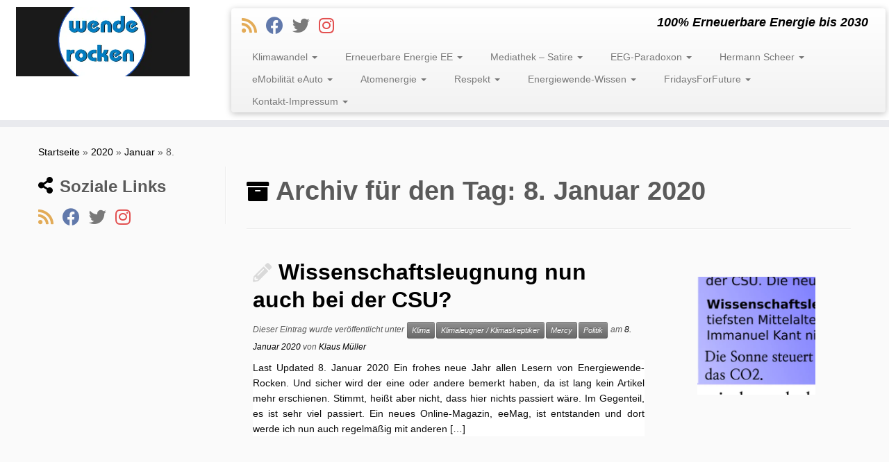

--- FILE ---
content_type: text/html; charset=UTF-8
request_url: https://energiewende-rocken.org/2020/01/08/
body_size: 16716
content:
<!DOCTYPE html>
<!--[if IE 7]>
<html class="ie ie7 no-js" lang="de" prefix="og: https://ogp.me/ns#">
<![endif]-->
<!--[if IE 8]>
<html class="ie ie8 no-js" lang="de" prefix="og: https://ogp.me/ns#">
<![endif]-->
<!--[if !(IE 7) | !(IE 8)  ]><!-->
<html class="no-js" lang="de" prefix="og: https://ogp.me/ns#">
<!--<![endif]-->
	<head>
		<meta charset="UTF-8" />
		<meta http-equiv="X-UA-Compatible" content="IE=EDGE" />
		<meta name="viewport" content="width=device-width, initial-scale=1.0, maximum-scale=2" />
        <link rel="profile"  href="https://gmpg.org/xfn/11" />
		<link rel="pingback" href="https://energiewende-rocken.org/xmlrpc.php" />
		<script>(function(html){html.className = html.className.replace(/\bno-js\b/,'js')})(document.documentElement);</script>
	<style>img:is([sizes="auto" i], [sizes^="auto," i]) { contain-intrinsic-size: 3000px 1500px }</style>
	
<!-- Suchmaschinen-Optimierung durch Rank Math PRO - https://rankmath.com/ -->
<title>8. Januar 2020 - Energiewende Rocken</title>
<meta name="robots" content="follow, noindex"/>
<meta property="og:locale" content="de_DE" />
<meta property="og:type" content="article" />
<meta property="og:title" content="8. Januar 2020 - Energiewende Rocken" />
<meta property="og:url" content="https://energiewende-rocken.org/2020/01/08/" />
<meta property="og:site_name" content="Energiewende Rocken" />
<meta property="article:publisher" content="https://www.facebook.com/Energiewende-Rocken-553944091603407/" />
<meta name="twitter:card" content="summary_large_image" />
<script type="application/ld+json" class="rank-math-schema">{"@context":"https://schema.org","@graph":[{"@type":"NGO","@id":"https://energiewende-rocken.org/#organization","name":"Energiewende-Rocken","url":"https://energiewende-rocken.org","sameAs":["https://www.facebook.com/Energiewende-Rocken-553944091603407/"],"logo":{"@type":"ImageObject","@id":"https://energiewende-rocken.org/#logo","url":"https://energiewende-rocken.org/wp-content/uploads/2020/02/cropped-Wende-Rocken.png","contentUrl":"https://energiewende-rocken.org/wp-content/uploads/2020/02/cropped-Wende-Rocken.png","caption":"Energiewende-Rocken","inLanguage":"de","width":"496","height":"255"}},{"@type":"WebSite","@id":"https://energiewende-rocken.org/#website","url":"https://energiewende-rocken.org","name":"Energiewende-Rocken","publisher":{"@id":"https://energiewende-rocken.org/#organization"},"inLanguage":"de"},{"@type":"CollectionPage","@id":"https://energiewende-rocken.org/2020/01/08/#webpage","url":"https://energiewende-rocken.org/2020/01/08/","name":"8. Januar 2020 - Energiewende Rocken","isPartOf":{"@id":"https://energiewende-rocken.org/#website"},"inLanguage":"de"}]}</script>
<!-- /Rank Math WordPress SEO Plugin -->

<link rel='dns-prefetch' href='//platform-api.sharethis.com' />
<link rel="alternate" type="application/rss+xml" title="Energiewende Rocken &raquo; Feed" href="https://energiewende-rocken.org/feed/" />
<link rel="alternate" type="application/rss+xml" title="Energiewende Rocken &raquo; Kommentar-Feed" href="https://energiewende-rocken.org/comments/feed/" />
<script type="text/javascript" id="wpp-js" src="https://energiewende-rocken.org/wp-content/plugins/wordpress-popular-posts/assets/js/wpp.min.js?ver=7.3.1" data-sampling="0" data-sampling-rate="100" data-api-url="https://energiewende-rocken.org/wp-json/wordpress-popular-posts" data-post-id="0" data-token="663d40f68a" data-lang="0" data-debug="0"></script>
<script type="text/javascript">
/* <![CDATA[ */
window._wpemojiSettings = {"baseUrl":"https:\/\/s.w.org\/images\/core\/emoji\/16.0.1\/72x72\/","ext":".png","svgUrl":"https:\/\/s.w.org\/images\/core\/emoji\/16.0.1\/svg\/","svgExt":".svg","source":{"concatemoji":"https:\/\/energiewende-rocken.org\/wp-includes\/js\/wp-emoji-release.min.js?ver=6.8.3"}};
/*! This file is auto-generated */
!function(s,n){var o,i,e;function c(e){try{var t={supportTests:e,timestamp:(new Date).valueOf()};sessionStorage.setItem(o,JSON.stringify(t))}catch(e){}}function p(e,t,n){e.clearRect(0,0,e.canvas.width,e.canvas.height),e.fillText(t,0,0);var t=new Uint32Array(e.getImageData(0,0,e.canvas.width,e.canvas.height).data),a=(e.clearRect(0,0,e.canvas.width,e.canvas.height),e.fillText(n,0,0),new Uint32Array(e.getImageData(0,0,e.canvas.width,e.canvas.height).data));return t.every(function(e,t){return e===a[t]})}function u(e,t){e.clearRect(0,0,e.canvas.width,e.canvas.height),e.fillText(t,0,0);for(var n=e.getImageData(16,16,1,1),a=0;a<n.data.length;a++)if(0!==n.data[a])return!1;return!0}function f(e,t,n,a){switch(t){case"flag":return n(e,"\ud83c\udff3\ufe0f\u200d\u26a7\ufe0f","\ud83c\udff3\ufe0f\u200b\u26a7\ufe0f")?!1:!n(e,"\ud83c\udde8\ud83c\uddf6","\ud83c\udde8\u200b\ud83c\uddf6")&&!n(e,"\ud83c\udff4\udb40\udc67\udb40\udc62\udb40\udc65\udb40\udc6e\udb40\udc67\udb40\udc7f","\ud83c\udff4\u200b\udb40\udc67\u200b\udb40\udc62\u200b\udb40\udc65\u200b\udb40\udc6e\u200b\udb40\udc67\u200b\udb40\udc7f");case"emoji":return!a(e,"\ud83e\udedf")}return!1}function g(e,t,n,a){var r="undefined"!=typeof WorkerGlobalScope&&self instanceof WorkerGlobalScope?new OffscreenCanvas(300,150):s.createElement("canvas"),o=r.getContext("2d",{willReadFrequently:!0}),i=(o.textBaseline="top",o.font="600 32px Arial",{});return e.forEach(function(e){i[e]=t(o,e,n,a)}),i}function t(e){var t=s.createElement("script");t.src=e,t.defer=!0,s.head.appendChild(t)}"undefined"!=typeof Promise&&(o="wpEmojiSettingsSupports",i=["flag","emoji"],n.supports={everything:!0,everythingExceptFlag:!0},e=new Promise(function(e){s.addEventListener("DOMContentLoaded",e,{once:!0})}),new Promise(function(t){var n=function(){try{var e=JSON.parse(sessionStorage.getItem(o));if("object"==typeof e&&"number"==typeof e.timestamp&&(new Date).valueOf()<e.timestamp+604800&&"object"==typeof e.supportTests)return e.supportTests}catch(e){}return null}();if(!n){if("undefined"!=typeof Worker&&"undefined"!=typeof OffscreenCanvas&&"undefined"!=typeof URL&&URL.createObjectURL&&"undefined"!=typeof Blob)try{var e="postMessage("+g.toString()+"("+[JSON.stringify(i),f.toString(),p.toString(),u.toString()].join(",")+"));",a=new Blob([e],{type:"text/javascript"}),r=new Worker(URL.createObjectURL(a),{name:"wpTestEmojiSupports"});return void(r.onmessage=function(e){c(n=e.data),r.terminate(),t(n)})}catch(e){}c(n=g(i,f,p,u))}t(n)}).then(function(e){for(var t in e)n.supports[t]=e[t],n.supports.everything=n.supports.everything&&n.supports[t],"flag"!==t&&(n.supports.everythingExceptFlag=n.supports.everythingExceptFlag&&n.supports[t]);n.supports.everythingExceptFlag=n.supports.everythingExceptFlag&&!n.supports.flag,n.DOMReady=!1,n.readyCallback=function(){n.DOMReady=!0}}).then(function(){return e}).then(function(){var e;n.supports.everything||(n.readyCallback(),(e=n.source||{}).concatemoji?t(e.concatemoji):e.wpemoji&&e.twemoji&&(t(e.twemoji),t(e.wpemoji)))}))}((window,document),window._wpemojiSettings);
/* ]]> */
</script>
<style id='wp-emoji-styles-inline-css' type='text/css'>

	img.wp-smiley, img.emoji {
		display: inline !important;
		border: none !important;
		box-shadow: none !important;
		height: 1em !important;
		width: 1em !important;
		margin: 0 0.07em !important;
		vertical-align: -0.1em !important;
		background: none !important;
		padding: 0 !important;
	}
</style>
<link rel='stylesheet' id='wp-block-library-css' href='https://energiewende-rocken.org/wp-includes/css/dist/block-library/style.min.css?ver=6.8.3' type='text/css' media='all' />
<style id='classic-theme-styles-inline-css' type='text/css'>
/*! This file is auto-generated */
.wp-block-button__link{color:#fff;background-color:#32373c;border-radius:9999px;box-shadow:none;text-decoration:none;padding:calc(.667em + 2px) calc(1.333em + 2px);font-size:1.125em}.wp-block-file__button{background:#32373c;color:#fff;text-decoration:none}
</style>
<style id='global-styles-inline-css' type='text/css'>
:root{--wp--preset--aspect-ratio--square: 1;--wp--preset--aspect-ratio--4-3: 4/3;--wp--preset--aspect-ratio--3-4: 3/4;--wp--preset--aspect-ratio--3-2: 3/2;--wp--preset--aspect-ratio--2-3: 2/3;--wp--preset--aspect-ratio--16-9: 16/9;--wp--preset--aspect-ratio--9-16: 9/16;--wp--preset--color--black: #000000;--wp--preset--color--cyan-bluish-gray: #abb8c3;--wp--preset--color--white: #ffffff;--wp--preset--color--pale-pink: #f78da7;--wp--preset--color--vivid-red: #cf2e2e;--wp--preset--color--luminous-vivid-orange: #ff6900;--wp--preset--color--luminous-vivid-amber: #fcb900;--wp--preset--color--light-green-cyan: #7bdcb5;--wp--preset--color--vivid-green-cyan: #00d084;--wp--preset--color--pale-cyan-blue: #8ed1fc;--wp--preset--color--vivid-cyan-blue: #0693e3;--wp--preset--color--vivid-purple: #9b51e0;--wp--preset--gradient--vivid-cyan-blue-to-vivid-purple: linear-gradient(135deg,rgba(6,147,227,1) 0%,rgb(155,81,224) 100%);--wp--preset--gradient--light-green-cyan-to-vivid-green-cyan: linear-gradient(135deg,rgb(122,220,180) 0%,rgb(0,208,130) 100%);--wp--preset--gradient--luminous-vivid-amber-to-luminous-vivid-orange: linear-gradient(135deg,rgba(252,185,0,1) 0%,rgba(255,105,0,1) 100%);--wp--preset--gradient--luminous-vivid-orange-to-vivid-red: linear-gradient(135deg,rgba(255,105,0,1) 0%,rgb(207,46,46) 100%);--wp--preset--gradient--very-light-gray-to-cyan-bluish-gray: linear-gradient(135deg,rgb(238,238,238) 0%,rgb(169,184,195) 100%);--wp--preset--gradient--cool-to-warm-spectrum: linear-gradient(135deg,rgb(74,234,220) 0%,rgb(151,120,209) 20%,rgb(207,42,186) 40%,rgb(238,44,130) 60%,rgb(251,105,98) 80%,rgb(254,248,76) 100%);--wp--preset--gradient--blush-light-purple: linear-gradient(135deg,rgb(255,206,236) 0%,rgb(152,150,240) 100%);--wp--preset--gradient--blush-bordeaux: linear-gradient(135deg,rgb(254,205,165) 0%,rgb(254,45,45) 50%,rgb(107,0,62) 100%);--wp--preset--gradient--luminous-dusk: linear-gradient(135deg,rgb(255,203,112) 0%,rgb(199,81,192) 50%,rgb(65,88,208) 100%);--wp--preset--gradient--pale-ocean: linear-gradient(135deg,rgb(255,245,203) 0%,rgb(182,227,212) 50%,rgb(51,167,181) 100%);--wp--preset--gradient--electric-grass: linear-gradient(135deg,rgb(202,248,128) 0%,rgb(113,206,126) 100%);--wp--preset--gradient--midnight: linear-gradient(135deg,rgb(2,3,129) 0%,rgb(40,116,252) 100%);--wp--preset--font-size--small: 13px;--wp--preset--font-size--medium: 20px;--wp--preset--font-size--large: 36px;--wp--preset--font-size--x-large: 42px;--wp--preset--spacing--20: 0.44rem;--wp--preset--spacing--30: 0.67rem;--wp--preset--spacing--40: 1rem;--wp--preset--spacing--50: 1.5rem;--wp--preset--spacing--60: 2.25rem;--wp--preset--spacing--70: 3.38rem;--wp--preset--spacing--80: 5.06rem;--wp--preset--shadow--natural: 6px 6px 9px rgba(0, 0, 0, 0.2);--wp--preset--shadow--deep: 12px 12px 50px rgba(0, 0, 0, 0.4);--wp--preset--shadow--sharp: 6px 6px 0px rgba(0, 0, 0, 0.2);--wp--preset--shadow--outlined: 6px 6px 0px -3px rgba(255, 255, 255, 1), 6px 6px rgba(0, 0, 0, 1);--wp--preset--shadow--crisp: 6px 6px 0px rgba(0, 0, 0, 1);}:where(.is-layout-flex){gap: 0.5em;}:where(.is-layout-grid){gap: 0.5em;}body .is-layout-flex{display: flex;}.is-layout-flex{flex-wrap: wrap;align-items: center;}.is-layout-flex > :is(*, div){margin: 0;}body .is-layout-grid{display: grid;}.is-layout-grid > :is(*, div){margin: 0;}:where(.wp-block-columns.is-layout-flex){gap: 2em;}:where(.wp-block-columns.is-layout-grid){gap: 2em;}:where(.wp-block-post-template.is-layout-flex){gap: 1.25em;}:where(.wp-block-post-template.is-layout-grid){gap: 1.25em;}.has-black-color{color: var(--wp--preset--color--black) !important;}.has-cyan-bluish-gray-color{color: var(--wp--preset--color--cyan-bluish-gray) !important;}.has-white-color{color: var(--wp--preset--color--white) !important;}.has-pale-pink-color{color: var(--wp--preset--color--pale-pink) !important;}.has-vivid-red-color{color: var(--wp--preset--color--vivid-red) !important;}.has-luminous-vivid-orange-color{color: var(--wp--preset--color--luminous-vivid-orange) !important;}.has-luminous-vivid-amber-color{color: var(--wp--preset--color--luminous-vivid-amber) !important;}.has-light-green-cyan-color{color: var(--wp--preset--color--light-green-cyan) !important;}.has-vivid-green-cyan-color{color: var(--wp--preset--color--vivid-green-cyan) !important;}.has-pale-cyan-blue-color{color: var(--wp--preset--color--pale-cyan-blue) !important;}.has-vivid-cyan-blue-color{color: var(--wp--preset--color--vivid-cyan-blue) !important;}.has-vivid-purple-color{color: var(--wp--preset--color--vivid-purple) !important;}.has-black-background-color{background-color: var(--wp--preset--color--black) !important;}.has-cyan-bluish-gray-background-color{background-color: var(--wp--preset--color--cyan-bluish-gray) !important;}.has-white-background-color{background-color: var(--wp--preset--color--white) !important;}.has-pale-pink-background-color{background-color: var(--wp--preset--color--pale-pink) !important;}.has-vivid-red-background-color{background-color: var(--wp--preset--color--vivid-red) !important;}.has-luminous-vivid-orange-background-color{background-color: var(--wp--preset--color--luminous-vivid-orange) !important;}.has-luminous-vivid-amber-background-color{background-color: var(--wp--preset--color--luminous-vivid-amber) !important;}.has-light-green-cyan-background-color{background-color: var(--wp--preset--color--light-green-cyan) !important;}.has-vivid-green-cyan-background-color{background-color: var(--wp--preset--color--vivid-green-cyan) !important;}.has-pale-cyan-blue-background-color{background-color: var(--wp--preset--color--pale-cyan-blue) !important;}.has-vivid-cyan-blue-background-color{background-color: var(--wp--preset--color--vivid-cyan-blue) !important;}.has-vivid-purple-background-color{background-color: var(--wp--preset--color--vivid-purple) !important;}.has-black-border-color{border-color: var(--wp--preset--color--black) !important;}.has-cyan-bluish-gray-border-color{border-color: var(--wp--preset--color--cyan-bluish-gray) !important;}.has-white-border-color{border-color: var(--wp--preset--color--white) !important;}.has-pale-pink-border-color{border-color: var(--wp--preset--color--pale-pink) !important;}.has-vivid-red-border-color{border-color: var(--wp--preset--color--vivid-red) !important;}.has-luminous-vivid-orange-border-color{border-color: var(--wp--preset--color--luminous-vivid-orange) !important;}.has-luminous-vivid-amber-border-color{border-color: var(--wp--preset--color--luminous-vivid-amber) !important;}.has-light-green-cyan-border-color{border-color: var(--wp--preset--color--light-green-cyan) !important;}.has-vivid-green-cyan-border-color{border-color: var(--wp--preset--color--vivid-green-cyan) !important;}.has-pale-cyan-blue-border-color{border-color: var(--wp--preset--color--pale-cyan-blue) !important;}.has-vivid-cyan-blue-border-color{border-color: var(--wp--preset--color--vivid-cyan-blue) !important;}.has-vivid-purple-border-color{border-color: var(--wp--preset--color--vivid-purple) !important;}.has-vivid-cyan-blue-to-vivid-purple-gradient-background{background: var(--wp--preset--gradient--vivid-cyan-blue-to-vivid-purple) !important;}.has-light-green-cyan-to-vivid-green-cyan-gradient-background{background: var(--wp--preset--gradient--light-green-cyan-to-vivid-green-cyan) !important;}.has-luminous-vivid-amber-to-luminous-vivid-orange-gradient-background{background: var(--wp--preset--gradient--luminous-vivid-amber-to-luminous-vivid-orange) !important;}.has-luminous-vivid-orange-to-vivid-red-gradient-background{background: var(--wp--preset--gradient--luminous-vivid-orange-to-vivid-red) !important;}.has-very-light-gray-to-cyan-bluish-gray-gradient-background{background: var(--wp--preset--gradient--very-light-gray-to-cyan-bluish-gray) !important;}.has-cool-to-warm-spectrum-gradient-background{background: var(--wp--preset--gradient--cool-to-warm-spectrum) !important;}.has-blush-light-purple-gradient-background{background: var(--wp--preset--gradient--blush-light-purple) !important;}.has-blush-bordeaux-gradient-background{background: var(--wp--preset--gradient--blush-bordeaux) !important;}.has-luminous-dusk-gradient-background{background: var(--wp--preset--gradient--luminous-dusk) !important;}.has-pale-ocean-gradient-background{background: var(--wp--preset--gradient--pale-ocean) !important;}.has-electric-grass-gradient-background{background: var(--wp--preset--gradient--electric-grass) !important;}.has-midnight-gradient-background{background: var(--wp--preset--gradient--midnight) !important;}.has-small-font-size{font-size: var(--wp--preset--font-size--small) !important;}.has-medium-font-size{font-size: var(--wp--preset--font-size--medium) !important;}.has-large-font-size{font-size: var(--wp--preset--font-size--large) !important;}.has-x-large-font-size{font-size: var(--wp--preset--font-size--x-large) !important;}
:where(.wp-block-post-template.is-layout-flex){gap: 1.25em;}:where(.wp-block-post-template.is-layout-grid){gap: 1.25em;}
:where(.wp-block-columns.is-layout-flex){gap: 2em;}:where(.wp-block-columns.is-layout-grid){gap: 2em;}
:root :where(.wp-block-pullquote){font-size: 1.5em;line-height: 1.6;}
</style>
<link rel='stylesheet' id='contact-form-7-css' href='https://energiewende-rocken.org/wp-content/plugins/contact-form-7/includes/css/styles.css?ver=6.0.6' type='text/css' media='all' />
<link rel='stylesheet' id='foobox-free-min-css' href='https://energiewende-rocken.org/wp-content/plugins/foobox-image-lightbox/free/css/foobox.free.min.css?ver=2.7.34' type='text/css' media='all' />
<link rel='stylesheet' id='rpt_front_style-css' href='https://energiewende-rocken.org/wp-content/plugins/related-posts-thumbnails/assets/css/front.css?ver=4.2.1' type='text/css' media='all' />
<link rel='stylesheet' id='responsive-pro-mega-menu-style-css' href='https://energiewende-rocken.org/wp-content/plugins/responsive-add-ons/includes/megamenu/assets/megamenu.css?ver=3.2.1' type='text/css' media='all' />
<link rel='stylesheet' id='wordpress-popular-posts-css-css' href='https://energiewende-rocken.org/wp-content/plugins/wordpress-popular-posts/assets/css/wpp.css?ver=7.3.1' type='text/css' media='all' />
<link rel='stylesheet' id='customizr-fa-css' href='https://energiewende-rocken.org/wp-content/themes/customizr/assets/shared/fonts/fa/css/fontawesome-all.min.css?ver=4.4.24' type='text/css' media='all' />
<link rel='stylesheet' id='customizr-common-css' href='https://energiewende-rocken.org/wp-content/themes/customizr/inc/assets/css/tc_common.min.css?ver=4.4.24' type='text/css' media='all' />
<link rel='stylesheet' id='customizr-skin-css' href='https://energiewende-rocken.org/wp-content/themes/customizr/inc/assets/css/black.min.css?ver=4.4.24' type='text/css' media='all' />
<style id='customizr-skin-inline-css' type='text/css'>

            body,.navbar .nav>li>a {
              font-size : 14px;
              line-height : 1.6em;
            }
table { border-collapse: separate; }
                           body table { border-collapse: collapse; }
                          
.social-links .social-icon:before { content: none } 
header.tc-header {border-top: none;}

.sticky-enabled .tc-shrink-on .site-logo img {
    					height:30px!important;width:auto!important
    				}

    				.sticky-enabled .tc-shrink-on .brand .site-title {
    					font-size:0.6em;opacity:0.8;line-height:1.2em
    				}

          .comments-link .tc-comment-bubble {
            color: #F00;
            border: 2px solid #F00;
          }
          .comments-link .tc-comment-bubble:before {
            border-color: #F00;
          }
        
.tc-rectangular-thumb {
        max-height: 250px;
        height :250px
      }

</style>
<link rel='stylesheet' id='customizr-style-css' href='https://energiewende-rocken.org/wp-content/themes/customizr/style.css?ver=4.4.24' type='text/css' media='all' />
<link rel='stylesheet' id='fancyboxcss-css' href='https://energiewende-rocken.org/wp-content/themes/customizr/assets/front/js/libs/fancybox/jquery.fancybox-1.3.4.min.css?ver=6.8.3' type='text/css' media='all' />
<!--n2css--><!--n2js--><script type="text/javascript" id="nb-jquery" src="https://energiewende-rocken.org/wp-includes/js/jquery/jquery.min.js?ver=3.7.1"></script>
<script type="text/javascript" src="https://energiewende-rocken.org/wp-includes/js/jquery/jquery-migrate.min.js?ver=3.4.1" id="jquery-migrate-js"></script>
<script type="text/javascript" src="https://energiewende-rocken.org/wp-content/themes/customizr/assets/front/js/libs/modernizr.min.js?ver=4.4.24" id="modernizr-js"></script>
<script type="text/javascript" src="https://energiewende-rocken.org/wp-content/themes/customizr/assets/front/js/libs/fancybox/jquery.fancybox-1.3.4.min.js?ver=4.4.24" id="tc-fancybox-js"></script>
<script type="text/javascript" src="https://energiewende-rocken.org/wp-includes/js/underscore.min.js?ver=1.13.7" id="underscore-js"></script>
<script type="text/javascript" id="tc-scripts-js-extra">
/* <![CDATA[ */
var TCParams = {"_disabled":[],"FancyBoxState":"1","FancyBoxAutoscale":"1","SliderName":"","SliderDelay":"","SliderHover":"1","centerSliderImg":"1","SmoothScroll":{"Enabled":true,"Options":{"touchpadSupport":false}},"anchorSmoothScroll":"easeOutExpo","anchorSmoothScrollExclude":{"simple":["[class*=edd]",".tc-carousel-control",".carousel-control","[data-toggle=\"modal\"]","[data-toggle=\"dropdown\"]","[data-toggle=\"tooltip\"]","[data-toggle=\"popover\"]","[data-toggle=\"collapse\"]","[data-toggle=\"tab\"]","[data-toggle=\"pill\"]","[class*=upme]","[class*=um-]"],"deep":{"classes":[],"ids":[]}},"ReorderBlocks":"1","centerAllImg":"1","HasComments":"","LeftSidebarClass":".span3.left.tc-sidebar","RightSidebarClass":".span3.right.tc-sidebar","LoadModernizr":"1","stickyCustomOffset":{"_initial":0,"_scrolling":0,"options":{"_static":true,"_element":""}},"stickyHeader":"","dropdowntoViewport":"1","timerOnScrollAllBrowsers":"1","extLinksStyle":"1","extLinksTargetExt":"1","extLinksSkipSelectors":{"classes":["btn","button"],"ids":[]},"dropcapEnabled":"","dropcapWhere":{"post":"","page":""},"dropcapMinWords":"50","dropcapSkipSelectors":{"tags":["IMG","IFRAME","H1","H2","H3","H4","H5","H6","BLOCKQUOTE","UL","OL"],"classes":["btn","tc-placeholder-wrap"],"id":[]},"imgSmartLoadEnabled":"1","imgSmartLoadOpts":{"parentSelectors":[".article-container",".__before_main_wrapper",".widget-front"],"opts":{"excludeImg":[".tc-holder-img"]}},"imgSmartLoadsForSliders":"1","goldenRatio":"1.618","gridGoldenRatioLimit":"350","isSecondMenuEnabled":"","secondMenuRespSet":"in-sn-before","isParallaxOn":"1","parallaxRatio":"0.55","pluginCompats":[],"adminAjaxUrl":"https:\/\/energiewende-rocken.org\/wp-admin\/admin-ajax.php","ajaxUrl":"https:\/\/energiewende-rocken.org\/?czrajax=1","frontNonce":{"id":"CZRFrontNonce","handle":"b0394b7554"},"isDevMode":"","isModernStyle":"","i18n":{"Permanently dismiss":"Dauerhaft ausblenden"},"version":"4.4.24","frontNotifications":{"styleSwitcher":{"enabled":false,"content":"","dismissAction":"dismiss_style_switcher_note_front","ajaxUrl":"https:\/\/energiewende-rocken.org\/wp-admin\/admin-ajax.php"}}};
/* ]]> */
</script>
<script type="text/javascript" src="https://energiewende-rocken.org/wp-content/themes/customizr/inc/assets/js/tc-scripts.min.js?ver=4.4.24" id="tc-scripts-js"></script>
<script type="text/javascript" src="//platform-api.sharethis.com/js/sharethis.js#source=googleanalytics-wordpress#product=ga&amp;property=5a906305d57467001383cf9a" id="googleanalytics-platform-sharethis-js"></script>
<script type="text/javascript" id="foobox-free-min-js-before">
/* <![CDATA[ */
/* Run FooBox FREE (v2.7.34) */
var FOOBOX = window.FOOBOX = {
	ready: true,
	disableOthers: false,
	o: {wordpress: { enabled: true }, countMessage:'image %index of %total', captions: { dataTitle: ["captionTitle","title"], dataDesc: ["captionDesc","description"] }, rel: '', excludes:'.fbx-link,.nofoobox,.nolightbox,a[href*="pinterest.com/pin/create/button/"]', affiliate : { enabled: false }},
	selectors: [
		".gallery", ".wp-block-gallery", ".wp-caption", ".wp-block-image", "a:has(img[class*=wp-image-])", ".post a:has(img[class*=wp-image-])", ".foobox"
	],
	pre: function( $ ){
		// Custom JavaScript (Pre)
		
	},
	post: function( $ ){
		// Custom JavaScript (Post)
		
		// Custom Captions Code
		
	},
	custom: function( $ ){
		// Custom Extra JS
		
	}
};
/* ]]> */
</script>
<script type="text/javascript" src="https://energiewende-rocken.org/wp-content/plugins/foobox-image-lightbox/free/js/foobox.free.min.js?ver=2.7.34" id="foobox-free-min-js"></script>
<link rel="https://api.w.org/" href="https://energiewende-rocken.org/wp-json/" /><link rel="EditURI" type="application/rsd+xml" title="RSD" href="https://energiewende-rocken.org/xmlrpc.php?rsd" />
<meta name="generator" content="WordPress 6.8.3" />
	<link rel="preconnect" href="https://fonts.googleapis.com">
	<link rel="preconnect" href="https://fonts.gstatic.com">
	        <style>
            #related_posts_thumbnails li {
                border-right: 1px solid #dddddd;
                background-color: #bcbcbc            }

            #related_posts_thumbnails li:hover {
                background-color: #eeeeee;
            }

            .relpost_content {
                font-size: 12px;
                color: #2016ad;
            }

            .relpost-block-single {
                background-color: #bcbcbc;
                border-right: 1px solid #dddddd;
                border-left: 1px solid #dddddd;
                margin-right: -1px;
            }

            .relpost-block-single:hover {
                background-color: #eeeeee;
            }
        </style>

                    <style id="wpp-loading-animation-styles">@-webkit-keyframes bgslide{from{background-position-x:0}to{background-position-x:-200%}}@keyframes bgslide{from{background-position-x:0}to{background-position-x:-200%}}.wpp-widget-block-placeholder,.wpp-shortcode-placeholder{margin:0 auto;width:60px;height:3px;background:#dd3737;background:linear-gradient(90deg,#dd3737 0%,#571313 10%,#dd3737 100%);background-size:200% auto;border-radius:3px;-webkit-animation:bgslide 1s infinite linear;animation:bgslide 1s infinite linear}</style>
            <!-- Analytics by WP Statistics - https://wp-statistics.com -->
<script>
(function() {
	(function (i, s, o, g, r, a, m) {
		i['GoogleAnalyticsObject'] = r;
		i[r] = i[r] || function () {
				(i[r].q = i[r].q || []).push(arguments)
			}, i[r].l = 1 * new Date();
		a = s.createElement(o),
			m = s.getElementsByTagName(o)[0];
		a.async = 1;
		a.src = g;
		m.parentNode.insertBefore(a, m)
	})(window, document, 'script', 'https://google-analytics.com/analytics.js', 'ga');

	ga('create', 'UA-121085189-1', 'auto');
			ga('send', 'pageview');
	})();
</script>
<link rel="icon" href="https://energiewende-rocken.org/wp-content/uploads/2020/01/cropped-180x180-1-32x32.png" sizes="32x32" />
<link rel="icon" href="https://energiewende-rocken.org/wp-content/uploads/2020/01/cropped-180x180-1-192x192.png" sizes="192x192" />
<link rel="apple-touch-icon" href="https://energiewende-rocken.org/wp-content/uploads/2020/01/cropped-180x180-1-180x180.png" />
<meta name="msapplication-TileImage" content="https://energiewende-rocken.org/wp-content/uploads/2020/01/cropped-180x180-1-270x270.png" />
	<style id="egf-frontend-styles" type="text/css">
		p {background-color: #ffffff;color: #0c0c0c;} h1 {} h2 {} h3 {} h4 {} h5 {} h6 {} 	</style>
		</head>
	
	<body class="nb-3-3-8 nimble-no-local-data-skp__date nimble-no-group-site-tmpl-skp__date_for_site_tmpl archive date wp-custom-logo wp-embed-responsive wp-theme-customizr sek-hide-rc-badge metaslider-plugin tc-fade-hover-links tc-l-sidebar tc-center-images skin-black customizr-4-4-24 tc-no-sticky-header sticky-disabled tc-regular-menu tc-post-list-context" >
            <a class="screen-reader-text skip-link" href="#content">Zum Inhalt springen</a>
        
    <div id="tc-page-wrap" class="">

  		
  	   	<header class="tc-header clearfix row-fluid tc-tagline-on tc-title-logo-on  tc-shrink-on tc-menu-on logo-left tc-second-menu-in-sn-before-when-mobile">
  			
        <div class="brand span3 pull-left">
        <a class="site-logo" href="https://energiewende-rocken.org/" aria-label="Energiewende Rocken | 100% Erneuerbare Energie bis 2030"><img src="https://energiewende-rocken.org/wp-content/uploads/2020/02/cropped-cropped-cropped-cropped-Wende-Rocken.png" alt="Zurück zur Startseite" width="495" height="198" style="max-width:250px;max-height:100px"  class="attachment-33910"/></a>        </div> <!-- brand span3 -->

        <div class="container outside"><h2 class="site-description">100% Erneuerbare Energie bis 2030</h2></div>      	<div class="navbar-wrapper clearfix span9 tc-submenu-fade tc-submenu-move tc-open-on-hover pull-menu-right">
        	<div class="navbar resp">
          		<div class="navbar-inner" role="navigation">
            		<div class="row-fluid">
              		<div class="social-block span5"><div class="social-links"><a rel="nofollow noopener noreferrer" class="social-icon icon-feed"  title="RSS-Feed abonnieren" aria-label="RSS-Feed abonnieren" href="https://energiewende-rocken.org/feed/rss/"  target="_blank"  style="color:#dd9830;font-size:25px"><i class="fas fa-rss"></i></a><a rel="nofollow noopener noreferrer" class="social-icon icon-facebook"  title="Folge uns auf Facebook" aria-label="Folge uns auf Facebook" href="https://www.facebook.com/groups/469484018317954"  target="_blank"  style="color:#3b5998;font-size:25px"><i class="fab fa-facebook"></i></a><a rel="nofollow noopener noreferrer" class="social-icon icon-twitter"  title="Folge uns auf Twitter" aria-label="Folge uns auf Twitter" href="https://twitter.com/KlausMueller_ER"  target="_blank"  style="font-size:25px"><i class="fab fa-twitter"></i></a><a rel="nofollow noopener noreferrer" class="social-icon icon-instagram"  title="Folge uns auf Instagram" aria-label="Folge uns auf Instagram" href="https://www.instagram.com/klamue66/"  target="_blank"  style="color:#dc2222;font-size:25px"><i class="fab fa-instagram"></i></a></div></div><h2 class="span7 inside site-description">100% Erneuerbare Energie bis 2030</h2><div class="nav-collapse collapse tc-hover-menu-wrapper"><div class="menu-m1-hauptmenue-container"><ul id="menu-m1-hauptmenue-2" class="nav tc-hover-menu"><li class="menu-item menu-item-type-custom menu-item-object-custom menu-item-has-children dropdown menu-item-5093"><a href="#Klimawandel">Klimawandel <strong class="caret"></strong></a>
<ul class="dropdown-menu">
	<li class="menu-item menu-item-type-post_type menu-item-object-page menu-item-2124"><a href="https://energiewende-rocken.org/klimawandel/">Klimawandel</a></li>
	<li class="menu-item menu-item-type-post_type menu-item-object-post menu-item-27775"><a href="https://energiewende-rocken.org/wer-das-klima-leugnet-sollte-die-vaeter-seiner-gedanken-kennen/">Wer das Klima leugnet sollte die Väter seiner Gedanken kennen</a></li>
	<li class="menu-item menu-item-type-post_type menu-item-object-page menu-item-2684"><a href="https://energiewende-rocken.org/klimaleugner-klimaskeptiker/">Klimaleugner – Klimaskeptiker</a></li>
	<li class="menu-item menu-item-type-post_type menu-item-object-post menu-item-5406"><a href="https://energiewende-rocken.org/anleitung-und-strategie-zum-klimaleugnen-prof-brueggemann-klaert-auf/">Gegenwind – eine Anleitung und Strategie zum Klimaleugnen</a></li>
	<li class="menu-item menu-item-type-post_type menu-item-object-post menu-item-5095"><a href="https://energiewende-rocken.org/erneuerbar18-klimatribunal/">#erneuerbar18 – #klimatribunal</a></li>
	<li class="menu-item menu-item-type-post_type menu-item-object-post menu-item-23578"><a href="https://energiewende-rocken.org/fake-news-mehr-klicks-fuer-klimamskeptiker/">Fake News: Mehr Klicks für Klimaskeptiker</a></li>
	<li class="menu-item menu-item-type-post_type menu-item-object-post menu-item-5094"><a href="https://energiewende-rocken.org/mercy005-klimadebatte-tolle-show/">Mercy#005 Klimadebatte tolle Show</a></li>
	<li class="menu-item menu-item-type-post_type menu-item-object-post menu-item-5303"><a href="https://energiewende-rocken.org/dramatische-eisschmelze-in-der-arktis/">Dramatische Eisschmelze in der Arktis</a></li>
	<li class="menu-item menu-item-type-post_type menu-item-object-post menu-item-5305"><a href="https://energiewende-rocken.org/shell-wusste-es-schon-vor-25-jahren/">Shell wusste es schon vor 25 Jahren</a></li>
	<li class="menu-item menu-item-type-post_type menu-item-object-post menu-item-5304"><a href="https://energiewende-rocken.org/klimawandel-negativschlagzeilen-reissen-nicht-ab/">Negativschlagzeilen zum Klimawandel reißen nicht ab</a></li>
	<li class="menu-item menu-item-type-post_type menu-item-object-post menu-item-5306"><a href="https://energiewende-rocken.org/temperaturen-der-arktis-derzeit-etwa-20-c-ueber-dem-schnitt/">Temperaturen der Arktis derzeit etwa 20°C über dem Schnitt</a></li>
	<li class="menu-item menu-item-type-post_type menu-item-object-post menu-item-5307"><a href="https://energiewende-rocken.org/wein-auf-groenland/">Wein auf Grönland – kann das sein?</a></li>
</ul>
</li>
<li class="menu-item menu-item-type-custom menu-item-object-custom menu-item-has-children dropdown menu-item-5099"><a href="#Erneuerbare">Erneuerbare Energie EE <strong class="caret"></strong></a>
<ul class="dropdown-menu">
	<li class="menu-item menu-item-type-post_type menu-item-object-page menu-item-84"><a href="https://energiewende-rocken.org/erneuerbare-energien/">Erneuerbare</a></li>
	<li class="menu-item menu-item-type-post_type menu-item-object-page menu-item-1657"><a href="https://energiewende-rocken.org/prosumer-das-falsche-wort/">Prosumer – das falsche Wort – ich mach mir meine Energie</a></li>
	<li class="menu-item menu-item-type-post_type menu-item-object-page menu-item-126"><a href="https://energiewende-rocken.org/wenn-der-wind-nicht-weht/">Wenn der Wind nicht weht…</a></li>
	<li class="menu-item menu-item-type-post_type menu-item-object-page menu-item-1451"><a href="https://energiewende-rocken.org/warum-sich-die-energiewende-durchsetzen-wird/">Warum sich die Energiewende durchsetzen wird</a></li>
	<li class="menu-item menu-item-type-post_type menu-item-object-page menu-item-47"><a href="https://energiewende-rocken.org/ihr-ausstieg/">Ausstieg</a></li>
	<li class="menu-item menu-item-type-post_type menu-item-object-page menu-item-317"><a href="https://energiewende-rocken.org/sind-100-prozent-moeglich/">100 % EE möglich?</a></li>
	<li class="menu-item menu-item-type-post_type menu-item-object-page menu-item-1667"><a href="https://energiewende-rocken.org/sind-100-prozent-moeglich/deutschland-vorreiter-der-energiewende/">Deutschland – Vorreiter der Energiewende?</a></li>
	<li class="menu-item menu-item-type-post_type menu-item-object-page menu-item-738"><a href="https://energiewende-rocken.org/parolen-gegen-energiewende/">Parolen gegen die Energiewende</a></li>
	<li class="menu-item menu-item-type-post_type menu-item-object-page menu-item-231"><a href="https://energiewende-rocken.org/sind-100-prozent-moeglich/ziele-der-energiewende/">Ziele der Energiewende</a></li>
	<li class="menu-item menu-item-type-post_type menu-item-object-page menu-item-711"><a href="https://energiewende-rocken.org/energiesystemkonflikt/">Energiewende – #Energiesystemkonflikt</a></li>
	<li class="menu-item menu-item-type-post_type menu-item-object-page menu-item-874"><a href="https://energiewende-rocken.org/die-dunkle-seite-der-energiewende/">Die dunkle Seite der Energiewende</a></li>
	<li class="menu-item menu-item-type-post_type menu-item-object-page menu-item-234"><a href="https://energiewende-rocken.org/runter-von-der-bremse/">Runter von der Bremse</a></li>
	<li class="menu-item menu-item-type-post_type menu-item-object-page menu-item-295"><a href="https://energiewende-rocken.org/runter-von-der-bremse-2/">Runter von der Bremse 2</a></li>
	<li class="menu-item menu-item-type-post_type menu-item-object-page menu-item-225"><a href="https://energiewende-rocken.org/die-energiewende-feiern-es-gaebe-jede-menge-gruende/">Die Energiewende – es gäbe jede Menge Gründe zum Feiern</a></li>
	<li class="menu-item menu-item-type-post_type menu-item-object-page menu-item-223"><a href="https://energiewende-rocken.org/wird-die-energiewende-teuer/">Wird die Energiewende teuer?</a></li>
	<li class="menu-item menu-item-type-post_type menu-item-object-page menu-item-684"><a href="https://energiewende-rocken.org/die-energiewende-wird-billig/">Die Energiewende wird billig</a></li>
</ul>
</li>
<li class="menu-item menu-item-type-custom menu-item-object-custom menu-item-has-children dropdown menu-item-5097"><a href="#Mediathek">Mediathek &#8211; Satire <strong class="caret"></strong></a>
<ul class="dropdown-menu">
	<li class="menu-item menu-item-type-post_type menu-item-object-page menu-item-3174"><a href="https://energiewende-rocken.org/energiewende-mediathek/">Mediathek</a></li>
	<li class="menu-item menu-item-type-post_type menu-item-object-page menu-item-977"><a href="https://energiewende-rocken.org/satire/">Satire</a></li>
</ul>
</li>
<li class="menu-item menu-item-type-custom menu-item-object-custom menu-item-has-children dropdown menu-item-5101"><a href="#EEG-Paradoxon">EEG-Paradoxon <strong class="caret"></strong></a>
<ul class="dropdown-menu">
	<li class="menu-item menu-item-type-post_type menu-item-object-post menu-item-27806"><a href="https://energiewende-rocken.org/fridaysforfuture-bitte-uebernehmen-solare-revolution-fuer-deutschland-und-die-welt/">FridaysForFuture bitte übernehmen – solare Revolution für Deutschland und die Welt</a></li>
	<li class="menu-item menu-item-type-post_type menu-item-object-post menu-item-5485"><a href="https://energiewende-rocken.org/der-erfundene-suendenbock/">Der erfundene Sündenbock – Wie Stromkonzerne die Bürger täuschen</a></li>
	<li class="menu-item menu-item-type-post_type menu-item-object-page menu-item-2409"><a href="https://energiewende-rocken.org/das-eeg-paradoxon/">EEG-Paradoxon</a></li>
	<li class="menu-item menu-item-type-post_type menu-item-object-post menu-item-5100"><a href="https://energiewende-rocken.org/das-verliererspiel-nachhilfe-fuer-politiker-und-medien/">Das Verliererspiel – Nachhilfe für Politiker und Medien</a></li>
</ul>
</li>
<li class="menu-item menu-item-type-custom menu-item-object-custom menu-item-has-children dropdown menu-item-5061"><a href="#Hermann%20Scheer">Hermann Scheer <strong class="caret"></strong></a>
<ul class="dropdown-menu">
	<li class="menu-item menu-item-type-post_type menu-item-object-post menu-item-28014"><a href="https://energiewende-rocken.org/der-teuflische-plan-energiewende-verhindern-leisepr/">Der teuflische Plan – Energiewende verhindern – LeisePR</a></li>
	<li class="menu-item menu-item-type-post_type menu-item-object-post menu-item-5906"><a href="https://energiewende-rocken.org/energiekonzerne-energiewende-energiesystemkonflikt/">Strukturkonflikt – Hermann Scheer – Energiesystemkonflikt</a></li>
	<li class="menu-item menu-item-type-post_type menu-item-object-post menu-item-5063"><a href="https://energiewende-rocken.org/scheeren-schnippsel-001-produktive-alleingaenge/">Produktive Alleingänge in der Energiewende – Hermann Scheer</a></li>
	<li class="menu-item menu-item-type-post_type menu-item-object-post menu-item-5062"><a href="https://energiewende-rocken.org/scheeren-schnip-002-die-energiequelle-bestimmt-alles/">Scheer(en)-Schnip #002 – Die Energiequelle bestimmt alles</a></li>
	<li class="menu-item menu-item-type-post_type menu-item-object-page menu-item-5072"><a href="https://energiewende-rocken.org/energiesystemkonflikt/">Energiewende – #Energiesystemkonflikt</a></li>
	<li class="menu-item menu-item-type-post_type menu-item-object-post menu-item-5066"><a href="https://energiewende-rocken.org/power-to-the-people/">Hermann Scheer – Power to the people</a></li>
	<li class="menu-item menu-item-type-post_type menu-item-object-post menu-item-27879"><a href="https://energiewende-rocken.org/arme-bangladeshis-besitzen-mehr-solaranlagen-als-die-deutschen/">Arme Bangladeshis besitzen mehr Solaranlagen als die Deutschen</a></li>
</ul>
</li>
<li class="menu-item menu-item-type-custom menu-item-object-custom menu-item-has-children dropdown menu-item-5096"><a href="#eMobilität%20eAuto">eMobilität eAuto <strong class="caret"></strong></a>
<ul class="dropdown-menu">
	<li class="menu-item menu-item-type-post_type menu-item-object-page menu-item-1813"><a href="https://energiewende-rocken.org/emobilitaet-eauto/">eMobilität eAuto</a></li>
	<li class="menu-item menu-item-type-post_type menu-item-object-post menu-item-27774"><a href="https://energiewende-rocken.org/prof-lesch-die-atacama-wueste-zdf-planet-e-nachgehakt/">Prof. Lesch, die Atacama-Wüste und das ZDF/Planet e – nachgehakt</a></li>
	<li class="menu-item menu-item-type-post_type menu-item-object-post menu-item-5067"><a href="https://energiewende-rocken.org/leise-pr-leise-luegen-kobalt/">Die Wahrheit über Kobalt &#038; Co &#8211; LEISE-PR – leise Lügen #001</a></li>
	<li class="menu-item menu-item-type-post_type menu-item-object-post menu-item-5068"><a href="https://energiewende-rocken.org/lord-have-mercy-002/">eAuto-Bashing &#8211; die Wahrheit über Rohstoffe mercy 002</a></li>
	<li class="menu-item menu-item-type-post_type menu-item-object-post menu-item-5339"><a href="https://energiewende-rocken.org/eauto-die-deutsche-koma-uhr-tickt-mercy012/">eAuto – die deutsche Koma-Uhr tickt – Mercy#012</a></li>
	<li class="menu-item menu-item-type-post_type menu-item-object-post menu-item-5071"><a href="https://energiewende-rocken.org/saubere-revolution-2030-tony-seba/">Saubere Revolution 2030 – Tony Seba</a></li>
	<li class="menu-item menu-item-type-post_type menu-item-object-post menu-item-5069"><a href="https://energiewende-rocken.org/lord-have-mercy-001/">e-Autos kommen &#8211; Tesla verkauft sich besser als Mercedes und BMW &#8211; mercy 001</a></li>
	<li class="menu-item menu-item-type-post_type menu-item-object-post menu-item-5070"><a href="https://energiewende-rocken.org/eauto-deutschland-hinkt-hinterher/">eAuto – Deutschland hinkt hinterher</a></li>
	<li class="menu-item menu-item-type-post_type menu-item-object-page menu-item-2591"><a href="https://energiewende-rocken.org/dieselgate-abgasskandal/">Dieselgate-Abgasskandal</a></li>
</ul>
</li>
<li class="menu-item menu-item-type-custom menu-item-object-custom menu-item-has-children dropdown menu-item-5064"><a href="#Atomenergie">Atomenergie <strong class="caret"></strong></a>
<ul class="dropdown-menu">
	<li class="menu-item menu-item-type-post_type menu-item-object-post menu-item-5065"><a href="https://energiewende-rocken.org/wer-sind-sie-eigentlich-unsere-freunde-von-nuklearia/">Kernkraftbefürwortung – unerträglich zufällig</a></li>
</ul>
</li>
<li class="menu-item menu-item-type-custom menu-item-object-custom menu-item-has-children dropdown menu-item-5649"><a href="#">Respekt <strong class="caret"></strong></a>
<ul class="dropdown-menu">
	<li class="menu-item menu-item-type-post_type menu-item-object-post menu-item-7310"><a href="https://energiewende-rocken.org/der-markt-ist-zukunftsblind/">Der Markt ist zukunftsblind &#8211; Klimaklage 2 &#8211; Respekt015</a></li>
	<li class="menu-item menu-item-type-post_type menu-item-object-post menu-item-7300"><a href="https://energiewende-rocken.org/alltagstaulichkeit-eauto-langstrecke-e-cannonball/">Alltagstaulichkeit eAuto – Langstrecke – E-Cannonball &#8211; Respekt014</a></li>
	<li class="menu-item menu-item-type-post_type menu-item-object-post menu-item-7307"><a href="https://energiewende-rocken.org/nennen-wir-sie-kodak-2-3-und-4/">nennen wir sie Kodak 2, 3 und 4 | Wenn politik versagt &#8211; Respekt013</a></li>
	<li class="menu-item menu-item-type-post_type menu-item-object-post menu-item-7287"><a href="https://energiewende-rocken.org/verfassungsbeschwerde-wegen-unzureichender-deutscher-klimapolitik/">Verfassungsbeschwerde wegen unzureichender deutscher Klimapolitik &#8211; Respekt-012</a></li>
	<li class="menu-item menu-item-type-post_type menu-item-object-post menu-item-7288"><a href="https://energiewende-rocken.org/geschichtsbuch-der-energiewende/">Geschichtsbuch der Energiewende- Respekt-011</a></li>
	<li class="menu-item menu-item-type-post_type menu-item-object-post menu-item-7289"><a href="https://energiewende-rocken.org/er-hat-mehr-bewirkt-als-fast-alle-die-je-in-bonn-oder-berlin-im-kabinett-sassen/">Er hat mehr bewirkt als fast alle, die je in Bonn oder Berlin im Kabinett saßen &#8211; Respekt-010</a></li>
	<li class="menu-item menu-item-type-post_type menu-item-object-post menu-item-5905"><a href="https://energiewende-rocken.org/disruption-laeuft/">Disruption ? Läuft… Respekt-009</a></li>
	<li class="menu-item menu-item-type-post_type menu-item-object-post menu-item-6072"><a href="https://energiewende-rocken.org/energiewende-wissen-live-ii/">Energiewende-Wissen-Live II &#8211; Respekt-008</a></li>
	<li class="menu-item menu-item-type-post_type menu-item-object-post menu-item-5650"><a href="https://energiewende-rocken.org/energiewende-wissen-live/">Energiewende-Wissen-Live &#8211; Respekt-007</a></li>
	<li class="menu-item menu-item-type-post_type menu-item-object-post menu-item-5651"><a href="https://energiewende-rocken.org/arme-bangladeshis-besitzen-mehr-solaranlagen-als-die-deutschen/">Arme Bangladeshis besitzen mehr Solaranlagen als die Deutschen &#8211; Respekt-006</a></li>
	<li class="menu-item menu-item-type-post_type menu-item-object-post menu-item-7292"><a href="https://energiewende-rocken.org/solarmodul-und-kfz-lobby/">Respekt-005 Solarmodul plus eAuto</a></li>
	<li class="menu-item menu-item-type-post_type menu-item-object-post menu-item-5653"><a href="https://energiewende-rocken.org/respekt-004-die-anti-mythenmaschine-ee-mythen/">Respekt-004 die Anti-Mythenmaschine</a></li>
	<li class="menu-item menu-item-type-post_type menu-item-object-post menu-item-5654"><a href="https://energiewende-rocken.org/energiewende-beschleunigen-die-beste-idee/">Respekt-003 Energiewende beschleunigen – die beste Idee</a></li>
	<li class="menu-item menu-item-type-post_type menu-item-object-post menu-item-5655"><a href="https://energiewende-rocken.org/respekt-002-solarstrom-rockt/">Respekt-002 Solarstrom rockt!</a></li>
	<li class="menu-item menu-item-type-post_type menu-item-object-post menu-item-5656"><a href="https://energiewende-rocken.org/respekt-001-buergerstiftung-fuer-erneuerbare-energie/">Respekt-001 Bürgerstiftung für erneuerbare Energie</a></li>
</ul>
</li>
<li class="menu-item menu-item-type-custom menu-item-object-custom menu-item-has-children dropdown menu-item-6068"><a href="#Energiewende-Wissen">Energiewende-Wissen <strong class="caret"></strong></a>
<ul class="dropdown-menu">
	<li class="menu-item menu-item-type-post_type menu-item-object-post menu-item-27807"><a href="https://energiewende-rocken.org/fridaysforfuture-bitte-uebernehmen-solare-revolution-fuer-deutschland-und-die-welt/">FridaysForFuture bitte übernehmen – solare Revolution für Deutschland und die Welt</a></li>
	<li class="menu-item menu-item-type-post_type menu-item-object-post menu-item-27503"><a href="https://energiewende-rocken.org/ist-eine-energiewende-mit-erneuerbaren-energien-moeglich-und-bezahlbar/">Ist eine Energiewende mit Erneuerbaren Energien möglich und bezahlbar?</a></li>
	<li class="menu-item menu-item-type-post_type menu-item-object-post menu-item-27513"><a href="https://energiewende-rocken.org/grundlast-kannst-du-knicken/">Grundlast – kannst du knicken</a></li>
	<li class="menu-item menu-item-type-post_type menu-item-object-post menu-item-6071"><a href="https://energiewende-rocken.org/respekt-004-die-anti-mythenmaschine-ee-mythen/">Die Anti-Mythenmaschine</a></li>
	<li class="menu-item menu-item-type-post_type menu-item-object-post menu-item-6070"><a href="https://energiewende-rocken.org/energiewende-wissen-live/">Energiewende-Wissen-Live</a></li>
	<li class="menu-item menu-item-type-post_type menu-item-object-post menu-item-6069"><a href="https://energiewende-rocken.org/energiewende-wissen-live-ii/">Energiewende-Wissen-Live II</a></li>
</ul>
</li>
<li class="menu-item menu-item-type-custom menu-item-object-custom menu-item-has-children dropdown menu-item-27504"><a href="#Fridays">FridaysForFuture <strong class="caret"></strong></a>
<ul class="dropdown-menu">
	<li class="menu-item menu-item-type-post_type menu-item-object-post menu-item-27808"><a href="https://energiewende-rocken.org/fridaysforfuture-bitte-uebernehmen-solare-revolution-fuer-deutschland-und-die-welt/">FridaysForFuture bitte übernehmen – solare Revolution für Deutschland und die Welt</a></li>
	<li class="menu-item menu-item-type-post_type menu-item-object-post menu-item-27776"><a href="https://energiewende-rocken.org/grundwissen-fuer-klimaschuetzer-energiewender-journalisten-und-politiker/">Grundwissen für Klimaschützer, Energiewender, Journalisten und Politiker</a></li>
	<li class="menu-item menu-item-type-post_type menu-item-object-post menu-item-27777"><a href="https://energiewende-rocken.org/standing-ovations-und-die-politik-schwurbelt-immer-noch-rum/">Stan­ding Ova­tions und die Politik schwurbelt immer noch rum…</a></li>
	<li class="menu-item menu-item-type-post_type menu-item-object-post menu-item-27507"><a href="https://energiewende-rocken.org/gretas-rede-vor-dem-eu-kongress/">Gretas Rede vor dem EU-Kongress</a></li>
	<li class="menu-item menu-item-type-post_type menu-item-object-post menu-item-27508"><a href="https://energiewende-rocken.org/wenn-kinder-ihre-hausaufgaben-machen/">Wenn Kinder ihre Hausaufgaben machen…</a></li>
	<li class="menu-item menu-item-type-post_type menu-item-object-post menu-item-27509"><a href="https://energiewende-rocken.org/greta-thunberg-rockt/">Greta Thunberg rockt</a></li>
	<li class="menu-item menu-item-type-post_type menu-item-object-post menu-item-27510"><a href="https://energiewende-rocken.org/kids-und-klimawandel/">Kids und Klimawandel</a></li>
	<li class="menu-item menu-item-type-post_type menu-item-object-post menu-item-27511"><a href="https://energiewende-rocken.org/freitage-fuer-die-zukunft-schuelerstreik/">Freitage für die Zukunft – Schülerstreik</a></li>
</ul>
</li>
<li class="menu-item menu-item-type-custom menu-item-object-custom menu-item-has-children dropdown menu-item-6200"><a href="#Kontakt/Impressum">Kontakt-Impressum <strong class="caret"></strong></a>
<ul class="dropdown-menu">
	<li class="menu-item menu-item-type-post_type menu-item-object-page menu-item-864"><a href="https://energiewende-rocken.org/kontakt/">Kontakt</a></li>
	<li class="menu-item menu-item-type-post_type menu-item-object-page menu-item-privacy-policy menu-item-910"><a href="https://energiewende-rocken.org/impressum/">Impressum</a></li>
	<li class="menu-item menu-item-type-custom menu-item-object-custom menu-item-5205"><a href="https://energiewende-rocken.org/impressum/">Datenschutz</a></li>
</ul>
</li>
</ul></div></div><div class="btn-toggle-nav pull-right"><button type="button" class="btn menu-btn" data-toggle="collapse" data-target=".nav-collapse" title="Menü öffnen" aria-label="Menü öffnen"><span class="icon-bar"></span><span class="icon-bar"></span><span class="icon-bar"></span> </button><span class="menu-label">Menü</span></div>          			</div><!-- /.row-fluid -->
          		</div><!-- /.navbar-inner -->
        	</div><!-- /.navbar resp -->
      	</div><!-- /.navbar-wrapper -->
    	  		</header>
  		<div id="main-wrapper" class="container">

    <div class="tc-hot-crumble container" role="navigation"><div class="row"><div class="span12"><div class="breadcrumb-trail breadcrumbs"><span class="trail-begin"><a href="https://energiewende-rocken.org" title="Energiewende Rocken" rel="home" class="trail-begin">Startseite</a></span> <span class="sep">&raquo;</span> <a href="https://energiewende-rocken.org/2020/" title="2020">2020</a> <span class="sep">&raquo;</span> <a href="https://energiewende-rocken.org/2020/01/" title="Januar">Januar</a> <span class="sep">&raquo;</span> <span class="trail-end">8.</span></div></div></div></div>
    <div class="container" role="main">
        <div class="row column-content-wrapper">

            
        <div class="span3 left tc-sidebar">
           <div id="left" class="widget-area" role="complementary">
              <aside class="social-block widget widget_social"><h3 class="widget-title">Soziale Links</h3><div class="social-links"><a rel="nofollow noopener noreferrer" class="social-icon icon-feed"  title="RSS-Feed abonnieren" aria-label="RSS-Feed abonnieren" href="https://energiewende-rocken.org/feed/rss/"  target="_blank"  style="color:#dd9830;font-size:25px"><i class="fas fa-rss"></i></a><a rel="nofollow noopener noreferrer" class="social-icon icon-facebook"  title="Folge uns auf Facebook" aria-label="Folge uns auf Facebook" href="https://www.facebook.com/groups/469484018317954"  target="_blank"  style="color:#3b5998;font-size:25px"><i class="fab fa-facebook"></i></a><a rel="nofollow noopener noreferrer" class="social-icon icon-twitter"  title="Folge uns auf Twitter" aria-label="Folge uns auf Twitter" href="https://twitter.com/KlausMueller_ER"  target="_blank"  style="font-size:25px"><i class="fab fa-twitter"></i></a><a rel="nofollow noopener noreferrer" class="social-icon icon-instagram"  title="Folge uns auf Instagram" aria-label="Folge uns auf Instagram" href="https://www.instagram.com/klamue66/"  target="_blank"  style="color:#dc2222;font-size:25px"><i class="fab fa-instagram"></i></a></div></aside>            </div><!-- //#left or //#right -->
        </div><!--.tc-sidebar -->

        
                <div id="content" class="span9 article-container grid-container tc-gallery-style">

                            <header class="archive-header">
          <h1 class="format-icon">Archiv für den Tag: <span>8. Januar 2020</span></h1><hr class="featurette-divider __before_loop">        </header>
        
                        
                                                                                    
                                                                    <article id="post-29241" class="row-fluid grid-item post-29241 post type-post status-publish format-standard has-post-thumbnail category-klima category-klimaleugner-klimaskeptiker category-mercy category-politik thumb-position-right squared czr-hentry">
                                        <div class="grid__item">    <section class="tc-content span8">
              <header class="entry-header">
          <h2 class="entry-title format-icon"><a href="https://energiewende-rocken.org/wissenschaftsleugnung-nun-auch-bei-der-csu/" rel="bookmark">Wissenschaftsleugnung nun auch bei der CSU?</a></h2><div class="entry-meta">Dieser Eintrag wurde veröffentlicht unter <a class="btn btn-mini btn-tag" href="https://energiewende-rocken.org/category/klima/" title="Alle Beiträge in Klima anzeigen"> Klima </a><a class="btn btn-mini btn-tag" href="https://energiewende-rocken.org/category/klimaleugner-klimaskeptiker/" title="Alle Beiträge in Klimaleugner / Klimaskeptiker anzeigen"> Klimaleugner / Klimaskeptiker </a><a class="btn btn-mini btn-tag" href="https://energiewende-rocken.org/category/mercy/" title="Alle Beiträge in Mercy anzeigen"> Mercy </a><a class="btn btn-mini btn-tag" href="https://energiewende-rocken.org/category/politik/" title="Alle Beiträge in Politik anzeigen"> Politik </a> am <a href="https://energiewende-rocken.org/2020/01/08/" title="11:44" rel="bookmark"><time class="entry-date updated" datetime="8. Januar 2020">8. Januar 2020</time></a> <span class="by-author">von <span class="author vcard author_name"><a class="url fn n" href="https://energiewende-rocken.org/author/klaus-mueller/" title="Alle Beiträge von Klaus Müller anzeigen" rel="author">Klaus Müller</a></span></span> </div>        </header>
        <section class="entry-summary"><div class="shariff shariff-align-flex-end shariff-widget-align-flex-end" style="display:none"><ul class="shariff-buttons theme-round orientation-horizontal buttonsize-medium"><li class="shariff-button facebook shariff-nocustomcolor" style="background-color:#4273c8"><a href="https://www.facebook.com/sharer/sharer.php?u=https%3A%2F%2Fenergiewende-rocken.org%2Fwissenschaftsleugnung-nun-auch-bei-der-csu%2F" title="Bei Facebook teilen" aria-label="Bei Facebook teilen" role="button" rel="nofollow" class="shariff-link" style="; background-color:#3b5998; color:#fff" target="_blank"><span class="shariff-icon" style=""><svg width="32px" height="20px" xmlns="http://www.w3.org/2000/svg" viewBox="0 0 18 32"><path fill="#3b5998" d="M17.1 0.2v4.7h-2.8q-1.5 0-2.1 0.6t-0.5 1.9v3.4h5.2l-0.7 5.3h-4.5v13.6h-5.5v-13.6h-4.5v-5.3h4.5v-3.9q0-3.3 1.9-5.2t5-1.8q2.6 0 4.1 0.2z"/></svg></span></a></li><li class="shariff-button twitter shariff-nocustomcolor" style="background-color:#595959"><a href="https://twitter.com/share?url=https%3A%2F%2Fenergiewende-rocken.org%2Fwissenschaftsleugnung-nun-auch-bei-der-csu%2F&text=Wissenschaftsleugnung%20nun%20auch%20bei%20der%20CSU%3F" title="Bei X teilen" aria-label="Bei X teilen" role="button" rel="noopener nofollow" class="shariff-link" style="; background-color:#000; color:#fff" target="_blank"><span class="shariff-icon" style=""><svg width="32px" height="20px" xmlns="http://www.w3.org/2000/svg" viewBox="0 0 24 24"><path fill="#000" d="M14.258 10.152L23.176 0h-2.113l-7.747 8.813L7.133 0H0l9.352 13.328L0 23.973h2.113l8.176-9.309 6.531 9.309h7.133zm-2.895 3.293l-.949-1.328L2.875 1.56h3.246l6.086 8.523.945 1.328 7.91 11.078h-3.246zm0 0"/></svg></span></a></li><li class="shariff-button rss shariff-nocustomcolor" style="background-color:#ff8c00"><a href="https://energiewende-rocken.org/feed/rss/" title="RSS-feed" aria-label="RSS-feed" role="button" class="shariff-link" style="; background-color:#fe9312; color:#fff" target="_blank"><span class="shariff-icon" style=""><svg width="32px" height="20px" xmlns="http://www.w3.org/2000/svg" viewBox="0 0 32 32"><path fill="#fe9312" d="M4.3 23.5c-2.3 0-4.3 1.9-4.3 4.3 0 2.3 1.9 4.2 4.3 4.2 2.4 0 4.3-1.9 4.3-4.2 0-2.3-1.9-4.3-4.3-4.3zM0 10.9v6.1c4 0 7.7 1.6 10.6 4.4 2.8 2.8 4.4 6.6 4.4 10.6h6.2c0-11.7-9.5-21.1-21.1-21.1zM0 0v6.1c14.2 0 25.8 11.6 25.8 25.9h6.2c0-17.6-14.4-32-32-32z"/></svg></span></a></li><li class="shariff-button mailto shariff-nocustomcolor" style="background-color:#a8a8a8"><a href="mailto:?body=https%3A%2F%2Fenergiewende-rocken.org%2Fwissenschaftsleugnung-nun-auch-bei-der-csu%2F&subject=Wissenschaftsleugnung%20nun%20auch%20bei%20der%20CSU%3F" title="Per E-Mail versenden" aria-label="Per E-Mail versenden" role="button" rel="noopener nofollow" class="shariff-link" style="; background-color:#999; color:#fff"><span class="shariff-icon" style=""><svg width="32px" height="20px" xmlns="http://www.w3.org/2000/svg" viewBox="0 0 32 32"><path fill="#999" d="M32 12.7v14.2q0 1.2-0.8 2t-2 0.9h-26.3q-1.2 0-2-0.9t-0.8-2v-14.2q0.8 0.9 1.8 1.6 6.5 4.4 8.9 6.1 1 0.8 1.6 1.2t1.7 0.9 2 0.4h0.1q0.9 0 2-0.4t1.7-0.9 1.6-1.2q3-2.2 8.9-6.1 1-0.7 1.8-1.6zM32 7.4q0 1.4-0.9 2.7t-2.2 2.2q-6.7 4.7-8.4 5.8-0.2 0.1-0.7 0.5t-1 0.7-0.9 0.6-1.1 0.5-0.9 0.2h-0.1q-0.4 0-0.9-0.2t-1.1-0.5-0.9-0.6-1-0.7-0.7-0.5q-1.6-1.1-4.7-3.2t-3.6-2.6q-1.1-0.7-2.1-2t-1-2.5q0-1.4 0.7-2.3t2.1-0.9h26.3q1.2 0 2 0.8t0.9 2z"/></svg></span></a></li></ul></div><p>Last Updated 8. Januar 2020 Ein frohes neue Jahr allen Lesern von Energiewende-Rocken. Und sicher wird der eine oder andere bemerkt haben, da ist lang kein Artikel mehr erschienen. Stimmt, heißt aber nicht, dass hier nichts passiert wäre. Im Gegenteil, es ist sehr viel passiert. Ein neues Online-Magazin, eeMag, ist entstanden und dort werde ich nun auch regelmäßig mit anderen [&hellip;]</p>
<div class="shariff shariff-align-flex-end shariff-widget-align-flex-end" style="display:none"><ul class="shariff-buttons theme-round orientation-horizontal buttonsize-medium"><li class="shariff-button facebook shariff-nocustomcolor" style="background-color:#4273c8"><a href="https://www.facebook.com/sharer/sharer.php?u=https%3A%2F%2Fenergiewende-rocken.org%2Fwissenschaftsleugnung-nun-auch-bei-der-csu%2F" title="Bei Facebook teilen" aria-label="Bei Facebook teilen" role="button" rel="nofollow" class="shariff-link" style="; background-color:#3b5998; color:#fff" target="_blank"><span class="shariff-icon" style=""><svg width="32px" height="20px" xmlns="http://www.w3.org/2000/svg" viewBox="0 0 18 32"><path fill="#3b5998" d="M17.1 0.2v4.7h-2.8q-1.5 0-2.1 0.6t-0.5 1.9v3.4h5.2l-0.7 5.3h-4.5v13.6h-5.5v-13.6h-4.5v-5.3h4.5v-3.9q0-3.3 1.9-5.2t5-1.8q2.6 0 4.1 0.2z"/></svg></span></a></li><li class="shariff-button twitter shariff-nocustomcolor" style="background-color:#595959"><a href="https://twitter.com/share?url=https%3A%2F%2Fenergiewende-rocken.org%2Fwissenschaftsleugnung-nun-auch-bei-der-csu%2F&text=Wissenschaftsleugnung%20nun%20auch%20bei%20der%20CSU%3F" title="Bei X teilen" aria-label="Bei X teilen" role="button" rel="noopener nofollow" class="shariff-link" style="; background-color:#000; color:#fff" target="_blank"><span class="shariff-icon" style=""><svg width="32px" height="20px" xmlns="http://www.w3.org/2000/svg" viewBox="0 0 24 24"><path fill="#000" d="M14.258 10.152L23.176 0h-2.113l-7.747 8.813L7.133 0H0l9.352 13.328L0 23.973h2.113l8.176-9.309 6.531 9.309h7.133zm-2.895 3.293l-.949-1.328L2.875 1.56h3.246l6.086 8.523.945 1.328 7.91 11.078h-3.246zm0 0"/></svg></span></a></li><li class="shariff-button rss shariff-nocustomcolor" style="background-color:#ff8c00"><a href="https://energiewende-rocken.org/feed/rss/" title="RSS-feed" aria-label="RSS-feed" role="button" class="shariff-link" style="; background-color:#fe9312; color:#fff" target="_blank"><span class="shariff-icon" style=""><svg width="32px" height="20px" xmlns="http://www.w3.org/2000/svg" viewBox="0 0 32 32"><path fill="#fe9312" d="M4.3 23.5c-2.3 0-4.3 1.9-4.3 4.3 0 2.3 1.9 4.2 4.3 4.2 2.4 0 4.3-1.9 4.3-4.2 0-2.3-1.9-4.3-4.3-4.3zM0 10.9v6.1c4 0 7.7 1.6 10.6 4.4 2.8 2.8 4.4 6.6 4.4 10.6h6.2c0-11.7-9.5-21.1-21.1-21.1zM0 0v6.1c14.2 0 25.8 11.6 25.8 25.9h6.2c0-17.6-14.4-32-32-32z"/></svg></span></a></li><li class="shariff-button mailto shariff-nocustomcolor" style="background-color:#a8a8a8"><a href="mailto:?body=https%3A%2F%2Fenergiewende-rocken.org%2Fwissenschaftsleugnung-nun-auch-bei-der-csu%2F&subject=Wissenschaftsleugnung%20nun%20auch%20bei%20der%20CSU%3F" title="Per E-Mail versenden" aria-label="Per E-Mail versenden" role="button" rel="noopener nofollow" class="shariff-link" style="; background-color:#999; color:#fff"><span class="shariff-icon" style=""><svg width="32px" height="20px" xmlns="http://www.w3.org/2000/svg" viewBox="0 0 32 32"><path fill="#999" d="M32 12.7v14.2q0 1.2-0.8 2t-2 0.9h-26.3q-1.2 0-2-0.9t-0.8-2v-14.2q0.8 0.9 1.8 1.6 6.5 4.4 8.9 6.1 1 0.8 1.6 1.2t1.7 0.9 2 0.4h0.1q0.9 0 2-0.4t1.7-0.9 1.6-1.2q3-2.2 8.9-6.1 1-0.7 1.8-1.6zM32 7.4q0 1.4-0.9 2.7t-2.2 2.2q-6.7 4.7-8.4 5.8-0.2 0.1-0.7 0.5t-1 0.7-0.9 0.6-1.1 0.5-0.9 0.2h-0.1q-0.4 0-0.9-0.2t-1.1-0.5-0.9-0.6-1-0.7-0.7-0.5q-1.6-1.1-4.7-3.2t-3.6-2.6q-1.1-0.7-2.1-2t-1-2.5q0-1.4 0.7-2.3t2.1-0.9h26.3q1.2 0 2 0.8t0.9 2z"/></svg></span></a></li></ul></div></section>    </section>
    <section class="tc-thumbnail span4"><div class="thumb-wrapper"><div class="round-div"></div><a class="round-div" href="https://energiewende-rocken.org/wissenschaftsleugnung-nun-auch-bei-der-csu/" aria-label="link"></a><img  width="1024" height="507"  src="[data-uri]" data-src="https://energiewende-rocken.org/wp-content/uploads/2020/01/Neue-Roadshow-der-CSU-1024x507.png"  class="attachment-large tc-thumb-type-thumb wp-post-image no-lazy wp-post-image" alt="yHBAEAAAAALAAAAAABAAEAAAIBRAA" decoding="async" fetchpriority="high" data-srcset="https://energiewende-rocken.org/wp-content/uploads/2020/01/Neue-Roadshow-der-CSU-1024x507.png 1024w, https://energiewende-rocken.org/wp-content/uploads/2020/01/Neue-Roadshow-der-CSU-300x148.png 300w, https://energiewende-rocken.org/wp-content/uploads/2020/01/Neue-Roadshow-der-CSU-768x380.png 768w, https://energiewende-rocken.org/wp-content/uploads/2020/01/Neue-Roadshow-der-CSU-100x49.png 100w, https://energiewende-rocken.org/wp-content/uploads/2020/01/Neue-Roadshow-der-CSU-150x74.png 150w, https://energiewende-rocken.org/wp-content/uploads/2020/01/Neue-Roadshow-der-CSU-200x99.png 200w, https://energiewende-rocken.org/wp-content/uploads/2020/01/Neue-Roadshow-der-CSU-450x223.png 450w, https://energiewende-rocken.org/wp-content/uploads/2020/01/Neue-Roadshow-der-CSU-600x297.png 600w, https://energiewende-rocken.org/wp-content/uploads/2020/01/Neue-Roadshow-der-CSU-900x445.png 900w, https://energiewende-rocken.org/wp-content/uploads/2020/01/Neue-Roadshow-der-CSU.png 1469w" data-sizes="(max-width: 1024px) 100vw, 1024px" /></div></section><hr class="featurette-divider __loop"></div>                                    </article>
                                
                            
                        
                    
        
        
                                   <hr class="featurette-divider tc-mobile-separator">
                </div><!--.article-container -->

           
        </div><!--.row -->
    </div><!-- .container role: main -->

    
</div><!-- //#main-wrapper -->

  		<!-- FOOTER -->
  		<footer id="footer" class="">
  		 					<div class="container footer-widgets white-icons">
                    <div class="row widget-area" role="complementary">
												
							<div id="footer_one" class="span4">
																
										<aside id="custom_html-3" class="widget_text widget widget_custom_html"><div class="textwidget custom-html-widget"><br><br><br><br></div></aside>
																							</div><!-- .{$key}_widget_class -->

						
							<div id="footer_two" class="span4">
																															</div><!-- .{$key}_widget_class -->

						
							<div id="footer_three" class="span4">
																															</div><!-- .{$key}_widget_class -->

																	</div><!-- .row.widget-area -->
				</div><!--.footer-widgets -->
				    				 <div class="colophon">
			 	<div class="container">
			 		<div class="row-fluid">
					    <div class="span3 social-block pull-left"><span class="social-links"><a rel="nofollow noopener noreferrer" class="social-icon icon-feed"  title="RSS-Feed abonnieren" aria-label="RSS-Feed abonnieren" href="https://energiewende-rocken.org/feed/rss/"  target="_blank"  style="color:#dd9830;font-size:25px"><i class="fas fa-rss"></i></a><a rel="nofollow noopener noreferrer" class="social-icon icon-facebook"  title="Folge uns auf Facebook" aria-label="Folge uns auf Facebook" href="https://www.facebook.com/groups/469484018317954"  target="_blank"  style="color:#3b5998;font-size:25px"><i class="fab fa-facebook"></i></a><a rel="nofollow noopener noreferrer" class="social-icon icon-twitter"  title="Folge uns auf Twitter" aria-label="Folge uns auf Twitter" href="https://twitter.com/KlausMueller_ER"  target="_blank"  style="font-size:25px"><i class="fab fa-twitter"></i></a><a rel="nofollow noopener noreferrer" class="social-icon icon-instagram"  title="Folge uns auf Instagram" aria-label="Folge uns auf Instagram" href="https://www.instagram.com/klamue66/"  target="_blank"  style="color:#dc2222;font-size:25px"><i class="fab fa-instagram"></i></a></span></div><div class="span6 credits"><p>&middot; <span class="tc-copyright-text">&copy; 2025</span> <a href="https://energiewende-rocken.org" title="Energiewende Rocken" rel="bookmark">Energiewende Rocken</a> &middot; <span class="tc-wp-powered-text">Präsentiert von</span> <a class="icon-wordpress" target="_blank" rel="noopener noreferrer" href="https://wordpress.org" title="Präsentiert von WordPress" aria-label="link"></a> &middot; <span class="tc-credits-text">Entworfen mit dem <a class="czr-designer-link" href="https://presscustomizr.com/customizr" title="Customizr-Theme">Customizr-Theme</a> </span> &middot;</p></div>	      			</div><!-- .row-fluid -->
	      		</div><!-- .container -->
	      	</div><!-- .colophon -->
	    	  		</footer>
    </div><!-- //#tc-page-wrapper -->
		<script type="speculationrules">
{"prefetch":[{"source":"document","where":{"and":[{"href_matches":"\/*"},{"not":{"href_matches":["\/wp-*.php","\/wp-admin\/*","\/wp-content\/uploads\/*","\/wp-content\/*","\/wp-content\/plugins\/*","\/wp-content\/themes\/customizr\/*","\/*\\?(.+)"]}},{"not":{"selector_matches":"a[rel~=\"nofollow\"]"}},{"not":{"selector_matches":".no-prefetch, .no-prefetch a"}}]},"eagerness":"conservative"}]}
</script>
<link rel='stylesheet' id='shariffcss-css' href='https://energiewende-rocken.org/wp-content/plugins/shariff/css/shariff.min.css?ver=4.6.15' type='text/css' media='all' />
<script type="text/javascript" src="https://energiewende-rocken.org/wp-includes/js/dist/hooks.min.js?ver=4d63a3d491d11ffd8ac6" id="wp-hooks-js"></script>
<script type="text/javascript" src="https://energiewende-rocken.org/wp-includes/js/dist/i18n.min.js?ver=5e580eb46a90c2b997e6" id="wp-i18n-js"></script>
<script type="text/javascript" id="wp-i18n-js-after">
/* <![CDATA[ */
wp.i18n.setLocaleData( { 'text direction\u0004ltr': [ 'ltr' ] } );
/* ]]> */
</script>
<script type="text/javascript" src="https://energiewende-rocken.org/wp-content/plugins/contact-form-7/includes/swv/js/index.js?ver=6.0.6" id="swv-js"></script>
<script type="text/javascript" id="contact-form-7-js-translations">
/* <![CDATA[ */
( function( domain, translations ) {
	var localeData = translations.locale_data[ domain ] || translations.locale_data.messages;
	localeData[""].domain = domain;
	wp.i18n.setLocaleData( localeData, domain );
} )( "contact-form-7", {"translation-revision-date":"2025-05-24 10:46:16+0000","generator":"GlotPress\/4.0.1","domain":"messages","locale_data":{"messages":{"":{"domain":"messages","plural-forms":"nplurals=2; plural=n != 1;","lang":"de"},"This contact form is placed in the wrong place.":["Dieses Kontaktformular wurde an der falschen Stelle platziert."],"Error:":["Fehler:"]}},"comment":{"reference":"includes\/js\/index.js"}} );
/* ]]> */
</script>
<script type="text/javascript" id="contact-form-7-js-before">
/* <![CDATA[ */
var wpcf7 = {
    "api": {
        "root": "https:\/\/energiewende-rocken.org\/wp-json\/",
        "namespace": "contact-form-7\/v1"
    },
    "cached": 1
};
/* ]]> */
</script>
<script type="text/javascript" src="https://energiewende-rocken.org/wp-content/plugins/contact-form-7/includes/js/index.js?ver=6.0.6" id="contact-form-7-js"></script>
<script type="text/javascript" src="https://energiewende-rocken.org/wp-includes/js/jquery/ui/core.min.js?ver=1.13.3" id="jquery-ui-core-js"></script>
<script type="text/javascript" src="https://energiewende-rocken.org/wp-includes/js/jquery/ui/effect.min.js?ver=1.13.3" id="jquery-effects-core-js"></script>
<script type="text/javascript" src="https://energiewende-rocken.org/wp-content/themes/customizr/assets/front/js/libs/retina.min.js?ver=4.4.24" id="retinajs-js"></script>
<script type="text/javascript" id="wp-statistics-tracker-js-extra">
/* <![CDATA[ */
var WP_Statistics_Tracker_Object = {"requestUrl":"https:\/\/energiewende-rocken.org\/wp-json\/wp-statistics\/v2","ajaxUrl":"https:\/\/energiewende-rocken.org\/wp-admin\/admin-ajax.php","hitParams":{"wp_statistics_hit":1,"source_type":"archive","source_id":0,"search_query":"","signature":"8ef2f18f32180dcaf6ad9e00b43f30ff","endpoint":"hit"},"onlineParams":{"wp_statistics_hit":1,"source_type":"archive","source_id":0,"search_query":"","signature":"8ef2f18f32180dcaf6ad9e00b43f30ff","endpoint":"online"},"option":{"userOnline":"1","consentLevel":"disabled","dntEnabled":false,"bypassAdBlockers":false,"isWpConsentApiActive":false,"trackAnonymously":false,"isPreview":false},"jsCheckTime":"60000","isLegacyEventLoaded":""};
/* ]]> */
</script>
<script type="text/javascript" src="https://energiewende-rocken.org/wp-content/plugins/wp-statistics/assets/js/tracker.js?ver=14.13.4" id="wp-statistics-tracker-js"></script>
<div id="tc-footer-btt-wrapper" class="tc-btt-wrapper right"><i class="btt-arrow"></i></div>	</body>
	</html>

<!-- Page supported by LiteSpeed Cache 7.1 on 2025-11-27 09:48:18 -->
<!-- =^..^= Cached =^..^= -->